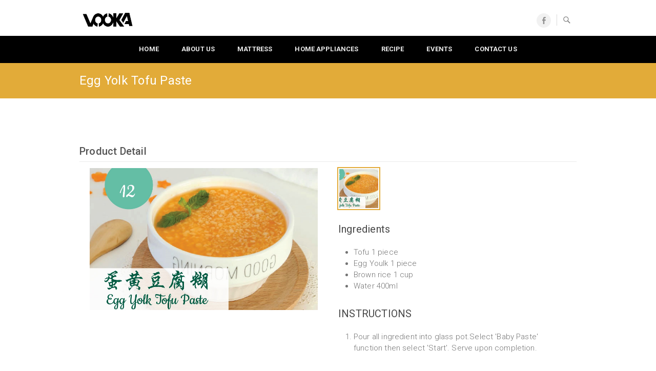

--- FILE ---
content_type: text/html; charset=UTF-8
request_url: https://vooka.com.sg/egg-yolk-tofu-paste/
body_size: 8047
content:
<!DOCTYPE html>
<html lang="en-US">
        <head>
        <meta charset="UTF-8" />
        <link rel="profile" href="http://gmpg.org/xfn/11" />
        <link rel="pingback" href="https://vooka.com.sg/xmlrpc.php" />
        <link rel="shortcut icon" href="https://vooka.com.sg/wp-content/themes/freesia-empire-child/assets/images/favicon.png" />
        <title>Egg Yolk Tofu Paste &#8211; VOOKA</title>
<link rel="alternate" type="application/rss+xml" title="VOOKA &raquo; Feed" href="https://vooka.com.sg/feed/" />
<link rel="alternate" type="application/rss+xml" title="VOOKA &raquo; Comments Feed" href="https://vooka.com.sg/comments/feed/" />
		<script type="text/javascript">
			window._wpemojiSettings = {"baseUrl":"https:\/\/s.w.org\/images\/core\/emoji\/72x72\/","ext":".png","source":{"concatemoji":"https:\/\/vooka.com.sg\/wp-includes\/js\/wp-emoji-release.min.js?ver=4.5.32"}};
			!function(e,o,t){var a,n,r;function i(e){var t=o.createElement("script");t.src=e,t.type="text/javascript",o.getElementsByTagName("head")[0].appendChild(t)}for(r=Array("simple","flag","unicode8","diversity"),t.supports={everything:!0,everythingExceptFlag:!0},n=0;n<r.length;n++)t.supports[r[n]]=function(e){var t,a,n=o.createElement("canvas"),r=n.getContext&&n.getContext("2d"),i=String.fromCharCode;if(!r||!r.fillText)return!1;switch(r.textBaseline="top",r.font="600 32px Arial",e){case"flag":return r.fillText(i(55356,56806,55356,56826),0,0),3e3<n.toDataURL().length;case"diversity":return r.fillText(i(55356,57221),0,0),a=(t=r.getImageData(16,16,1,1).data)[0]+","+t[1]+","+t[2]+","+t[3],r.fillText(i(55356,57221,55356,57343),0,0),a!=(t=r.getImageData(16,16,1,1).data)[0]+","+t[1]+","+t[2]+","+t[3];case"simple":return r.fillText(i(55357,56835),0,0),0!==r.getImageData(16,16,1,1).data[0];case"unicode8":return r.fillText(i(55356,57135),0,0),0!==r.getImageData(16,16,1,1).data[0]}return!1}(r[n]),t.supports.everything=t.supports.everything&&t.supports[r[n]],"flag"!==r[n]&&(t.supports.everythingExceptFlag=t.supports.everythingExceptFlag&&t.supports[r[n]]);t.supports.everythingExceptFlag=t.supports.everythingExceptFlag&&!t.supports.flag,t.DOMReady=!1,t.readyCallback=function(){t.DOMReady=!0},t.supports.everything||(a=function(){t.readyCallback()},o.addEventListener?(o.addEventListener("DOMContentLoaded",a,!1),e.addEventListener("load",a,!1)):(e.attachEvent("onload",a),o.attachEvent("onreadystatechange",function(){"complete"===o.readyState&&t.readyCallback()})),(a=t.source||{}).concatemoji?i(a.concatemoji):a.wpemoji&&a.twemoji&&(i(a.twemoji),i(a.wpemoji)))}(window,document,window._wpemojiSettings);
		</script>
		<style type="text/css">
img.wp-smiley,
img.emoji {
	display: inline !important;
	border: none !important;
	box-shadow: none !important;
	height: 1em !important;
	width: 1em !important;
	margin: 0 .07em !important;
	vertical-align: -0.1em !important;
	background: none !important;
	padding: 0 !important;
}
</style>
<link rel='stylesheet' id='contact-form-7-css'  href='https://vooka.com.sg/wp-content/plugins/contact-form-7/includes/css/styles.css?ver=4.5.1' type='text/css' media='all' />
<link rel='stylesheet' id='foobox-free-min-css'  href='https://vooka.com.sg/wp-content/plugins/foobox-image-lightbox/css/foobox.free.min.css?ver=1.0.14' type='text/css' media='all' />
<link rel='stylesheet' id='popup-maker-site-css'  href='https://vooka.com.sg/wp-content/plugins/popup-maker/assets/css/site.min.css?ver=1.6.6' type='text/css' media='all' />
<link rel='stylesheet' id='fse-child-main-style-css'  href='https://vooka.com.sg/wp-content/themes/freesia-empire/style.css?ver=4.5.32' type='text/css' media='all' />
<link rel='stylesheet' id='unitegallery-style-css'  href='https://vooka.com.sg/wp-content/themes/freesia-empire-child/assets/unitegallery/css/unite-gallery.css?ver=4.5.32' type='text/css' media='all' />
<link rel='stylesheet' id='unitegallery-video-style-css'  href='https://vooka.com.sg/wp-content/themes/freesia-empire-child/assets/unitegallery/themes/video/skin-right-thumb.css?ver=4.5.32' type='text/css' media='all' />
<link rel='stylesheet' id='freesiaempire-style-css'  href='https://vooka.com.sg/wp-content/themes/freesia-empire-child/style.css?ver=4.5.32' type='text/css' media='all' />
<link rel='stylesheet' id='freesiaempire_google_fonts-css'  href='//fonts.googleapis.com/css?family=Roboto%3A400%2C300%2C500%2C700&#038;ver=4.5.32' type='text/css' media='all' />
<link rel='stylesheet' id='genericons-css'  href='https://vooka.com.sg/wp-content/plugins/jetpack/_inc/genericons/genericons/genericons.css?ver=3.1' type='text/css' media='all' />
<link rel='stylesheet' id='freesiaempire-responsive-css'  href='https://vooka.com.sg/wp-content/themes/freesia-empire/css/responsive.css?ver=4.5.32' type='text/css' media='all' />
<link rel='stylesheet' id='freesiaempire-animate-css'  href='https://vooka.com.sg/wp-content/themes/freesia-empire/assets/wow/css/animate.min.css?ver=4.5.32' type='text/css' media='all' />
<link rel='stylesheet' id='jetpack_css-css'  href='https://vooka.com.sg/wp-content/plugins/jetpack/css/jetpack.css?ver=4.3.5' type='text/css' media='all' />
<script type='text/javascript' src='https://vooka.com.sg/wp-includes/js/jquery/jquery.js?ver=1.12.4'></script>
<script type='text/javascript' src='https://vooka.com.sg/wp-includes/js/jquery/jquery-migrate.min.js?ver=1.4.1'></script>
<script type='text/javascript' src='https://vooka.com.sg/wp-content/themes/freesia-empire-child/assets/unitegallery/js/unitegallery.js?ver=4.5.32'></script>
<script type='text/javascript' src='https://vooka.com.sg/wp-content/themes/freesia-empire-child/assets/unitegallery/themes/video/ug-theme-video.js?ver=4.5.32'></script>
<script type='text/javascript' src='https://vooka.com.sg/wp-content/themes/freesia-empire-child/assets/unitegallery/themes/compact/ug-theme-compact.js?ver=4.5.32'></script>
<script type='text/javascript' src='https://vooka.com.sg/wp-content/themes/freesia-empire/js/freesiaempire-main.js?ver=4.5.32'></script>
<script type='text/javascript' src='https://vooka.com.sg/wp-content/themes/freesia-empire/js/freesiaempire-sticky-scroll.js?ver=4.5.32'></script>
<!--[if lt IE 9]>
<script type='text/javascript' src='https://vooka.com.sg/wp-content/themes/freesia-empire/js/html5.js?ver=3.7.3'></script>
<![endif]-->
<script type='text/javascript' src='https://vooka.com.sg/wp-content/themes/freesia-empire/assets/wow/js/wow.min.js?ver=4.5.32'></script>
<script type='text/javascript' src='https://vooka.com.sg/wp-content/themes/freesia-empire/assets/wow/js/wow-settings.js?ver=4.5.32'></script>
<script type='text/javascript' src='https://vooka.com.sg/wp-content/plugins/foobox-image-lightbox/js/foobox.free.min.js?ver=1.0.14'></script>
<link rel='https://api.w.org/' href='https://vooka.com.sg/wp-json/' />
<link rel="EditURI" type="application/rsd+xml" title="RSD" href="https://vooka.com.sg/xmlrpc.php?rsd" />
<link rel="wlwmanifest" type="application/wlwmanifest+xml" href="https://vooka.com.sg/wp-includes/wlwmanifest.xml" /> 
<meta name="generator" content="WordPress 4.5.32" />
<link rel="canonical" href="https://vooka.com.sg/egg-yolk-tofu-paste/" />
<link rel='shortlink' href='https://wp.me/P7C0NI-uk' />
<link rel="alternate" type="application/json+oembed" href="https://vooka.com.sg/wp-json/oembed/1.0/embed?url=https%3A%2F%2Fvooka.com.sg%2Fegg-yolk-tofu-paste%2F" />
<link rel="alternate" type="text/xml+oembed" href="https://vooka.com.sg/wp-json/oembed/1.0/embed?url=https%3A%2F%2Fvooka.com.sg%2Fegg-yolk-tofu-paste%2F&#038;format=xml" />

<link rel='dns-prefetch' href='//v0.wordpress.com'>
<link rel='dns-prefetch' href='//i0.wp.com'>
<link rel='dns-prefetch' href='//i1.wp.com'>
<link rel='dns-prefetch' href='//i2.wp.com'>
<style type='text/css'>img#wpstats{display:none}</style>	<meta name="viewport" content="width=device-width, initial-scale=1, maximum-scale=1">
	
<!-- Jetpack Open Graph Tags -->
<meta property="og:type" content="article" />
<meta property="og:title" content="Egg Yolk Tofu Paste" />
<meta property="og:url" content="https://vooka.com.sg/egg-yolk-tofu-paste/" />
<meta property="og:description" content="Visit the post for more." />
<meta property="article:published_time" content="2018-06-23T06:39:03+00:00" />
<meta property="article:modified_time" content="2018-07-08T02:44:59+00:00" />
<meta property="og:site_name" content="VOOKA" />
<meta property="og:image" content="https://s0.wp.com/i/blank.jpg" />
<meta property="og:locale" content="en_US" />
<meta name="twitter:card" content="summary" />
<meta name="twitter:description" content="Visit the post for more." />

<!-- BEGIN GADWP v4.9.3.2 Universal Tracking - https://deconf.com/google-analytics-dashboard-wordpress/ -->
<script>
  (function(i,s,o,g,r,a,m){i['GoogleAnalyticsObject']=r;i[r]=i[r]||function(){
  (i[r].q=i[r].q||[]).push(arguments)},i[r].l=1*new Date();a=s.createElement(o),
  m=s.getElementsByTagName(o)[0];a.async=1;a.src=g;m.parentNode.insertBefore(a,m)
  })(window,document,'script','//www.google-analytics.com/analytics.js','ga');
  ga('create', 'UA-6290796-29', 'auto');
  ga('send', 'pageview');
</script>

<!-- END GADWP Universal Tracking -->

	<style id="pum-styles" type="text/css" media="all">
	/* Popup Google Fonts */
@import url('//fonts.googleapis.com/css?family=Acme|Montserrat');

/* Popup Theme 1432: Framed Border */
.pum-theme-1432, .pum-theme-framed-border { background-color: rgba( 255, 255, 255, 0.50 ) } 
.pum-theme-1432 .pum-container, .pum-theme-framed-border .pum-container { padding: 18px; border-radius: 0px; border: 20px outset #dd3333; box-shadow: 1px 1px 3px 0px rgba( 2, 2, 2, 0.97 ) inset; background-color: rgba( 255, 251, 239, 1.00 ) } 
.pum-theme-1432 .pum-title, .pum-theme-framed-border .pum-title { color: #000000; text-align: left; text-shadow: 0px 0px 0px rgba( 2, 2, 2, 0.23 ); font-family: inherit; font-size: 32px; line-height: 36px } 
.pum-theme-1432 .pum-content, .pum-theme-framed-border .pum-content { color: #2d2d2d; font-family: inherit } 
.pum-theme-1432 .pum-content + .pum-close, .pum-theme-framed-border .pum-content + .pum-close { height: 20px; width: 20px; left: auto; right: -20px; bottom: auto; top: -20px; padding: 0px; color: #ffffff; font-family: Acme; font-size: 20px; line-height: 20px; border: 1px none #ffffff; border-radius: 0px; box-shadow: 0px 0px 0px 0px rgba( 2, 2, 2, 0.23 ); text-shadow: 0px 0px 0px rgba( 0, 0, 0, 0.23 ); background-color: rgba( 0, 0, 0, 0.55 ) } 

/* Popup Theme 1431: Cutting Edge */
.pum-theme-1431, .pum-theme-cutting-edge { background-color: rgba( 0, 0, 0, 0.50 ) } 
.pum-theme-1431 .pum-container, .pum-theme-cutting-edge .pum-container { padding: 18px; border-radius: 0px; border: 1px none #000000; box-shadow: 0px 10px 25px 0px rgba( 2, 2, 2, 0.50 ); background-color: rgba( 30, 115, 190, 1.00 ) } 
.pum-theme-1431 .pum-title, .pum-theme-cutting-edge .pum-title { color: #ffffff; text-align: left; text-shadow: 0px 0px 0px rgba( 2, 2, 2, 0.23 ); font-family: Sans-Serif; font-size: 26px; line-height: 28px } 
.pum-theme-1431 .pum-content, .pum-theme-cutting-edge .pum-content { color: #ffffff; font-family: inherit } 
.pum-theme-1431 .pum-content + .pum-close, .pum-theme-cutting-edge .pum-content + .pum-close { height: 24px; width: 24px; left: auto; right: 0px; bottom: auto; top: 0px; padding: 0px; color: #1e73be; font-family: inherit; font-size: 32px; line-height: 24px; border: 1px none #ffffff; border-radius: 0px; box-shadow: -1px 1px 1px 0px rgba( 2, 2, 2, 0.10 ); text-shadow: -1px 1px 1px rgba( 0, 0, 0, 0.10 ); background-color: rgba( 238, 238, 34, 1.00 ) } 

/* Popup Theme 1430: Hello Box */
.pum-theme-1430, .pum-theme-hello-box { background-color: rgba( 0, 0, 0, 0.75 ) } 
.pum-theme-1430 .pum-container, .pum-theme-hello-box .pum-container { padding: 30px; border-radius: 80px; border: 14px solid #81d742; box-shadow: 0px 0px 0px 0px rgba( 2, 2, 2, 0.00 ); background-color: rgba( 255, 255, 255, 1.00 ) } 
.pum-theme-1430 .pum-title, .pum-theme-hello-box .pum-title { color: #2d2d2d; text-align: left; text-shadow: 0px 0px 0px rgba( 2, 2, 2, 0.23 ); font-family: Montserrat; font-size: 32px; line-height: 36px } 
.pum-theme-1430 .pum-content, .pum-theme-hello-box .pum-content { color: #2d2d2d; font-family: inherit } 
.pum-theme-1430 .pum-content + .pum-close, .pum-theme-hello-box .pum-content + .pum-close { height: auto; width: auto; left: auto; right: -30px; bottom: auto; top: -30px; padding: 0px; color: #2d2d2d; font-family: inherit; font-size: 32px; line-height: 28px; border: 1px none #ffffff; border-radius: 28px; box-shadow: 0px 0px 0px 0px rgba( 2, 2, 2, 0.23 ); text-shadow: 0px 0px 0px rgba( 0, 0, 0, 0.23 ); background-color: rgba( 255, 255, 255, 1.00 ) } 

/* Popup Theme 1429: Enterprise Blue */
.pum-theme-1429, .pum-theme-enterprise-blue { background-color: rgba( 0, 0, 0, 0.70 ) } 
.pum-theme-1429 .pum-container, .pum-theme-enterprise-blue .pum-container { padding: 28px; border-radius: 5px; border: 1px none #000000; box-shadow: 0px 10px 25px 4px rgba( 2, 2, 2, 0.50 ); background-color: rgba( 255, 255, 255, 1.00 ) } 
.pum-theme-1429 .pum-title, .pum-theme-enterprise-blue .pum-title { color: #315b7c; text-align: left; text-shadow: 0px 0px 0px rgba( 2, 2, 2, 0.23 ); font-family: inherit; font-size: 34px; line-height: 36px } 
.pum-theme-1429 .pum-content, .pum-theme-enterprise-blue .pum-content { color: #2d2d2d; font-family: inherit } 
.pum-theme-1429 .pum-content + .pum-close, .pum-theme-enterprise-blue .pum-content + .pum-close { height: 28px; width: 28px; left: auto; right: 8px; bottom: auto; top: 8px; padding: 4px; color: #ffffff; font-family: inherit; font-size: 20px; line-height: 20px; border: 1px none #ffffff; border-radius: 42px; box-shadow: 0px 0px 0px 0px rgba( 2, 2, 2, 0.23 ); text-shadow: 0px 0px 0px rgba( 0, 0, 0, 0.23 ); background-color: rgba( 49, 91, 124, 1.00 ) } 

/* Popup Theme 1428: Light Box */
.pum-theme-1428, .pum-theme-lightbox { background-color: rgba( 0, 0, 0, 0.60 ) } 
.pum-theme-1428 .pum-container, .pum-theme-lightbox .pum-container { padding: 18px; border-radius: 3px; border: 8px solid #000000; box-shadow: 0px 0px 30px 0px rgba( 2, 2, 2, 1.00 ); background-color: rgba( 255, 255, 255, 1.00 ) } 
.pum-theme-1428 .pum-title, .pum-theme-lightbox .pum-title { color: #000000; text-align: left; text-shadow: 0px 0px 0px rgba( 2, 2, 2, 0.23 ); font-family: inherit; font-size: 32px; line-height: 36px } 
.pum-theme-1428 .pum-content, .pum-theme-lightbox .pum-content { color: #000000; font-family: inherit } 
.pum-theme-1428 .pum-content + .pum-close, .pum-theme-lightbox .pum-content + .pum-close { height: 30px; width: 30px; left: auto; right: -24px; bottom: auto; top: -24px; padding: 0px; color: #ffffff; font-family: inherit; font-size: 24px; line-height: 26px; border: 2px solid #ffffff; border-radius: 30px; box-shadow: 0px 0px 15px 1px rgba( 2, 2, 2, 0.75 ); text-shadow: 0px 0px 0px rgba( 0, 0, 0, 0.23 ); background-color: rgba( 0, 0, 0, 1.00 ) } 

/* Popup Theme 1427: Default Theme */
.pum-theme-1427, .pum-theme-default-theme { background-color: rgba( 255, 255, 255, 1.00 ) } 
.pum-theme-1427 .pum-container, .pum-theme-default-theme .pum-container { padding: 18px; border-radius: 0px; border: 1px none #000000; box-shadow: 1px 1px 3px 0px rgba( 2, 2, 2, 0.23 ); background-color: rgba( 249, 249, 249, 1.00 ) } 
.pum-theme-1427 .pum-title, .pum-theme-default-theme .pum-title { color: #000000; text-align: left; text-shadow: 0px 0px 0px rgba( 2, 2, 2, 0.23 ); font-family: inherit; font-weight: inherit; font-size: 32px; font-style: normal; line-height: 36px } 
.pum-theme-1427 .pum-content, .pum-theme-default-theme .pum-content { color: #8c8c8c; font-family: inherit; font-weight: inherit; font-style: normal } 
.pum-theme-1427 .pum-content + .pum-close, .pum-theme-default-theme .pum-content + .pum-close { height: auto; width: auto; left: auto; right: 0px; bottom: auto; top: 0px; padding: 8px; color: #ffffff; font-family: inherit; font-weight: inherit; font-size: 12px; font-style: normal; line-height: 14px; border: 1px none #ffffff; border-radius: 0px; box-shadow: 0px 0px 0px 0px rgba( 2, 2, 2, 0.23 ); text-shadow: 0px 0px 0px rgba( 0, 0, 0, 0.23 ); background-color: rgba( 0, 183, 205, 1.00 ) } 


	
		</style>        <meta name="viewport" content="width=device-width, initial-scale=1">
    </head>
    <body class="page page-id-1880 page-template page-template-page-templates page-template-freesiaempire-product page-template-page-templatesfreesiaempire-product-php  blog-large">
        <div id="page" class="hfeed site">
            <!-- Masthead ============================================= -->
            <header id="masthead" class="site-header">
                <div class="top-header">
						<div class="container clearfix">		<div id="site-branding"> <a href="https://vooka.com.sg/" title="VOOKA" rel="home"> <img src="http://vooka.com.sg/wp-content/uploads/2023/07/e51d86a186f3257d262bd3d4c25ed34.png" id="site-logo" alt="VOOKA"></a> </div> <!-- end #site-branding -->
		<div class="menu-toggle">      
								<div class="line-one"></div>
								<div class="line-two"></div>
								<div class="line-three"></div>
							</div><div class="header-info clearfix"><div class="header-social-block">	<div class="social-links clearfix">
	<ul><li id="menu-item-821" class="menu-item menu-item-type-custom menu-item-object-custom menu-item-821"><a href="https://www.facebook.com/ocaadmin"><span class="screen-reader-text">Facebook</span></a></li>
</ul>	</div><!-- end .social-links -->
	</div><!-- end .header-social-block --> </div> <!-- end .header-info -->                    <div id="search-toggle" class="header-search"></div>
                    <div id="search-box" class="clearfix">
                        <form class="search-form" action="https://vooka.com.sg/" method="get">
		<input type="search" name="s" class="search-field" placeholder="Search ..." autocomplete="off">
	<button type="submit" class="search-submit"><i class="search-icon"></i></button>
	</form> <!-- end .search-form -->                    </div>  <!-- end #search-box -->
                </div> <!-- end .container -->
				</div> <!-- end .top-header -->                <!-- Main Header============================================= -->
                <div id="sticky_header">
                    <div class="container clearfix">
                        <!-- Main Nav ============================================= -->
                                                                                <nav id="site-navigation" class="main-navigation clearfix">
                            <ul class="menu"><li id="menu-item-810" class="menu-item menu-item-type-post_type menu-item-object-page menu-item-810"><a href="https://vooka.com.sg/">Home</a></li>
<li id="menu-item-812" class="menu-item menu-item-type-post_type menu-item-object-page menu-item-812"><a href="https://vooka.com.sg/about-us/">About Us</a></li>
<li id="menu-item-4057" class="menu-item menu-item-type-custom menu-item-object-custom menu-item-has-children menu-item-4057"><a href="#">Mattress</a>
<ul class="sub-menu">
	<li id="menu-item-4028" class="menu-item menu-item-type-post_type menu-item-object-page menu-item-4028"><a href="https://vooka.com.sg/smart-bed-simone/">Smart Bed Simone</a></li>
	<li id="menu-item-4036" class="menu-item menu-item-type-post_type menu-item-object-page menu-item-4036"><a href="https://vooka.com.sg/smart-bed-herra/">Smart Bed Herra</a></li>
	<li id="menu-item-4040" class="menu-item menu-item-type-post_type menu-item-object-page menu-item-4040"><a href="https://vooka.com.sg/smart-bed-sephira/">Smart Bed Sephira</a></li>
	<li id="menu-item-4052" class="menu-item menu-item-type-post_type menu-item-object-page menu-item-4052"><a href="https://vooka.com.sg/smart-bed-spino/">Smart Bed Spino</a></li>
	<li id="menu-item-4056" class="menu-item menu-item-type-post_type menu-item-object-page menu-item-4056"><a href="https://vooka.com.sg/smart-bed-plato/">Smart Bed Plato</a></li>
	<li id="menu-item-4046" class="menu-item menu-item-type-post_type menu-item-object-page menu-item-4046"><a href="https://vooka.com.sg/normal-bed-morphe/">Normal Bed Morphe</a></li>
	<li id="menu-item-4063" class="menu-item menu-item-type-post_type menu-item-object-page menu-item-4063"><a href="https://vooka.com.sg/normal-bed-lethe/">Normal Bed Lethe</a></li>
</ul>
</li>
<li id="menu-item-814" class="menu-item menu-item-type-custom menu-item-object-custom menu-item-has-children menu-item-814"><a href="#">Home Appliances</a>
<ul class="sub-menu">
	<li id="menu-item-2472" class="menu-item menu-item-type-post_type menu-item-object-page menu-item-2472"><a href="https://vooka.com.sg/ih-stir-fryer-pro-vk-600-pro/">IH Stir-Fryer Pro VK-6116 PRO (WHITE) (formally VK-600 Pro)</a></li>
	<li id="menu-item-2552" class="menu-item menu-item-type-post_type menu-item-object-page menu-item-2552"><a href="https://vooka.com.sg/ih-stir-fryer-pro-vk-600-pro-black/">IH Stir-Fryer Pro VK-6116 PRO (BLACK) (formally VK-600 Pro)</a></li>
	<li id="menu-item-3423" class="menu-item menu-item-type-post_type menu-item-object-page menu-item-3423"><a href="https://vooka.com.sg/sauna-multifunction-steamer-vk-6116-sms/">Sauna Multifunction Steamer VK-6116 SMS</a></li>
	<li id="menu-item-3479" class="menu-item menu-item-type-post_type menu-item-object-page menu-item-3479"><a href="https://vooka.com.sg/steam-cooking-blender-vk-66pro/">Steam Cooking Blender VK-66PRO</a></li>
	<li id="menu-item-3226" class="menu-item menu-item-type-post_type menu-item-object-page menu-item-3226"><a href="https://vooka.com.sg/vk-66ai-smart-blender/">AI Smart Blender VK-66AI</a></li>
	<li id="menu-item-2820" class="menu-item menu-item-type-post_type menu-item-object-page menu-item-2820"><a href="https://vooka.com.sg/2816-2/">Cyclonic Air Fryer VK-6116AF</a></li>
	<li id="menu-item-2462" class="menu-item menu-item-type-post_type menu-item-object-page menu-item-2462"><a href="https://vooka.com.sg/sous-vide-cooker-vk-666/">Sous Vide Cooker VK-666</a></li>
	<li id="menu-item-2569" class="menu-item menu-item-type-post_type menu-item-object-page menu-item-2569"><a href="https://vooka.com.sg/2566-2/">Nutrition Cooking Machine VK-66B</a></li>
	<li id="menu-item-2784" class="menu-item menu-item-type-post_type menu-item-object-page menu-item-2784"><a href="https://vooka.com.sg/rapid-defrosting-tray-vk-06dt/">Rapid Defrosting Tray VK-06DT</a></li>
	<li id="menu-item-2499" class="menu-item menu-item-type-post_type menu-item-object-page menu-item-2499"><a href="https://vooka.com.sg/vacuum-sealer-vk-666v/">Vacuum Sealer VK-666V</a></li>
	<li id="menu-item-2533" class="menu-item menu-item-type-post_type menu-item-object-page menu-item-2533"><a href="https://vooka.com.sg/electric-stew-pot-vk-60sp/">Electric Stew Pot VK-60SP</a></li>
	<li id="menu-item-2488" class="menu-item menu-item-type-post_type menu-item-object-page menu-item-2488"><a href="https://vooka.com.sg/electrical-insulation-cup-vk-06/">Electrical Insulation Cup VK-06</a></li>
	<li id="menu-item-2449" class="menu-item menu-item-type-post_type menu-item-object-page menu-item-2449"><a href="https://vooka.com.sg/eye-moistening-instrument-vk-66/">Eye Moistening Instrument VK-66</a></li>
	<li id="menu-item-2429" class="menu-item menu-item-type-post_type menu-item-object-page menu-item-2429"><a href="https://vooka.com.sg/intelligent-desugar-rice-cooker-vk-16/">Intelligent Desugar Rice Cooker VK-16</a></li>
	<li id="menu-item-2380" class="menu-item menu-item-type-post_type menu-item-object-page menu-item-2380"><a href="https://vooka.com.sg/far-infrared-multifunction-pot-vk-6116/">Far Infrared Multifunction Pot VK-6116</a></li>
	<li id="menu-item-2075" class="menu-item menu-item-type-post_type menu-item-object-page menu-item-2075"><a href="https://vooka.com.sg/ih-stir-fryer-cm-800/">IH Stir-Fryer  VK-600</a></li>
	<li id="menu-item-818" class="menu-item menu-item-type-post_type menu-item-object-page menu-item-818"><a href="https://vooka.com.sg/vacuum-cleaner/">Multifunction Polishing Vacuum Cleaner EM8939</a></li>
	<li id="menu-item-817" class="menu-item menu-item-type-post_type menu-item-object-page menu-item-817"><a href="https://vooka.com.sg/polisher/">Polisher EM8939A</a></li>
	<li id="menu-item-937" class="menu-item menu-item-type-post_type menu-item-object-page menu-item-937"><a href="https://vooka.com.sg/wet-vacuum/">Wet Vacuum EM8939B</a></li>
	<li id="menu-item-1002" class="menu-item menu-item-type-post_type menu-item-object-page menu-item-1002"><a href="https://vooka.com.sg/high-speed-detox-juice-machine/">High Speed Detox Juice Machine RB-854</a></li>
	<li id="menu-item-1005" class="menu-item menu-item-type-post_type menu-item-object-page menu-item-1005"><a href="https://vooka.com.sg/smart-blender/">Smart Blender EM9389B</a></li>
	<li id="menu-item-1758" class="menu-item menu-item-type-custom menu-item-object-custom menu-item-1758"><a href="#">Multi Purpose Pressure Cooker</a></li>
	<li id="menu-item-955" class="menu-item menu-item-type-post_type menu-item-object-page menu-item-955"><a href="https://vooka.com.sg/multi-purpose-pressure-rice-cooker-em-9389a/">Multi-purpose Pressure Rice Cooker -PC16</a></li>
	<li id="menu-item-892" class="menu-item menu-item-type-post_type menu-item-object-page menu-item-892"><a href="https://vooka.com.sg/pressure-cooker/">Pressure Cooker EM9389C</a></li>
	<li id="menu-item-881" class="menu-item menu-item-type-post_type menu-item-object-page menu-item-881"><a href="https://vooka.com.sg/air-fryer/">Air Fryer AF-600</a></li>
	<li id="menu-item-816" class="menu-item menu-item-type-post_type menu-item-object-page menu-item-816"><a href="https://vooka.com.sg/grain-huller/">Grain Huller EM9899</a></li>
</ul>
</li>
<li id="menu-item-1385" class="menu-item menu-item-type-custom menu-item-object-custom menu-item-has-children menu-item-1385"><a href="#">Recipe</a>
<ul class="sub-menu">
	<li id="menu-item-3865" class="menu-item menu-item-type-post_type menu-item-object-page menu-item-3865"><a href="https://vooka.com.sg/ih-stir-fryer-vk-6116-pro/">IH Stir-Fryer VK-6116 PRO</a></li>
	<li id="menu-item-3529" class="menu-item menu-item-type-post_type menu-item-object-page menu-item-3529"><a href="https://vooka.com.sg/steam-cooking-blender-vk66pro/">Steam Cooking Blender VK66PRO</a></li>
	<li id="menu-item-3445" class="menu-item menu-item-type-post_type menu-item-object-page menu-item-3445"><a href="https://vooka.com.sg/sauna-multifunction-steamer-vk-6116-sms-2-2/">Sauna Multifunction Steamer – VK-6116 SMS</a></li>
	<li id="menu-item-1757" class="menu-item menu-item-type-custom menu-item-object-custom menu-item-1757"><a href="http://vooka.com.sg/air-fryer-receipe/">Air Fryer &#8211; AF600</a></li>
	<li id="menu-item-3241" class="menu-item menu-item-type-post_type menu-item-object-page menu-item-3241"><a href="https://vooka.com.sg/ai-smart-blender-recipes/">AI Smart Blender Recipes VK66AI</a></li>
	<li id="menu-item-2826" class="menu-item menu-item-type-custom menu-item-object-custom menu-item-2826"><a href="http://vooka.com.sg/cyclonic-air-fryer-recipe/">Cyclonic Air Fryer VK-6116 AF</a></li>
	<li id="menu-item-1756" class="menu-item menu-item-type-custom menu-item-object-custom menu-item-1756"><a href="http://vooka.com.sg/receipe/">High Speed Detox Juicer Machine RB-854</a></li>
	<li id="menu-item-2257" class="menu-item menu-item-type-custom menu-item-object-custom menu-item-2257"><a href="http://vooka.com.sg/ih-stir-fryer-cm-800-receipe/">IH Stir-Fryer CM-800</a></li>
	<li id="menu-item-2624" class="menu-item menu-item-type-custom menu-item-object-custom menu-item-2624"><a href="http://vooka.com.sg/nutrition-cooking-machine-receipe/">Nutrition Cooking Machine  VK-66B</a></li>
	<li id="menu-item-2067" class="menu-item menu-item-type-custom menu-item-object-custom menu-item-2067"><a href="http://vooka.com.sg/pressure-cooker-pc16-recipe/">Pressure Cooker – PC16</a></li>
</ul>
</li>
<li id="menu-item-820" class="menu-item menu-item-type-post_type menu-item-object-page menu-item-820"><a href="https://vooka.com.sg/upcoming-events/">Events</a></li>
<li id="menu-item-813" class="menu-item menu-item-type-post_type menu-item-object-page menu-item-813"><a href="https://vooka.com.sg/contact-us/">Contact us</a></li>
</ul>                            </nav> <!-- end #site-navigation -->
                                                </div> <!-- end .container -->
                </div> <!-- end #sticky_header -->
                                            <div class="page-header clearfix">
                                <div class="container">
                                    <h1 class="page-title">Egg Yolk Tofu Paste</h1> <!-- .page-title -->
                                                            </div> <!-- .container -->
                            </div> <!-- .page-header -->
                    </header> <!-- end #masthead -->
            <!-- Main Page Start ============================================= -->
            <div id="content">
                                            <div class="container clearfix">
    <main id="main" class="site-main clearfix">
    <div class="vk-section-product-detail">
        <div class="vk-title">Product Detail</div>
        <div class="entry-content clearfix column">
                        <div class="two-column">
                <div class="vk-product-images-container">
                    <div class="vk-product-images"><img id="attach-1852" class="active" src="https://vooka.com.sg/wp-content/uploads/2018/06/Recipe-2-02.jpg" /></div>
                </div>
            </div>
            <div class="two-column">
                <ul class="vk-product-images-thumb">
                    <li class="active" data-anchor_id="#attach-1852"><a href="javascript:void(0);"><img width="150" height="150" src="https://i2.wp.com/vooka.com.sg/wp-content/uploads/2018/06/Recipe-2-02.jpg?resize=150%2C150&amp;ssl=1" class="attachment-thumbnail size-thumbnail" alt="Recipe - 2-02" srcset="https://i1.wp.com/vooka.com.sg/wp-content/uploads/2018/06/Recipe-2-02.jpg?resize=150%2C150 150w, https://i2.wp.com/vooka.com.sg/wp-content/uploads/2018/06/Recipe-2-02.jpg?zoom=2&amp;resize=150%2C150 300w, https://i1.wp.com/vooka.com.sg/wp-content/uploads/2018/06/Recipe-2-02.jpg?zoom=3&amp;resize=150%2C150 450w" sizes="(max-width: 150px) 100vw, 150px" /></a></li>
                </ul>    
                
<h5>Ingredients</h5>
<ul>
 	<li>Tofu 1 piece</li>
 	<li>Egg Youlk 1 piece</li>
 	<li>Brown rice 1 cup</li>
 	<li>Water 400ml</li>
 	
</ul>

<h5>INSTRUCTIONS</h5>
<ol>
 	<li>Pour all ingredient into glass pot.Select 'Baby Paste' function then select 'Start'. Serve upon completion.</li>

</ol>
<h5>材料</h5>
<ul>
 	<li>水豆腐 1块</li>
 	<li>蛋黄 1粒</li>
	<li>糙米 1杯</li>
	<li>清水 400毫升</li>

</ul>

<h5>做法</h5>
<ol>
 	<li>将所有材料和清水放入玻璃壶里，选择'Baby paste'的功能再按'Start'。完成后，即可享用。</li>
 	

            </div>                
        </div>
    </div>
    <div id="vk-tab">
                                    </div>
</main>
        </div>
        <!-- end .container -->
        </div>
<!-- end #content -->
<!-- Footer Start ============================================= -->
<footer id="colophon" class="site-footer clearfix">
        <div class="site-info">
        <div class="container">
                        	<div class="social-links clearfix">
	<ul><li class="menu-item menu-item-type-custom menu-item-object-custom menu-item-821"><a href="https://www.facebook.com/ocaadmin"><span class="screen-reader-text">Facebook</span></a></li>
</ul>	</div><!-- end .social-links -->
	            <div class="copyright">
                &copy; 2026                 <a title="VOOKA" target="_blank" href="https://vooka.com.sg/">
                    VOOKA                </a>. All rights reserved.                                    <div class="footer-row">
                                    <div class="links-widget">
                <a href="http://vooka.com.sg/contact-us/">Contact Us</a>
            </div>
                                </div>
                            </div>
            <div style="clear:both;"></div>
        </div> <!-- end .container -->
    </div> <!-- end .site-info -->
            <div class="go-to-top"><a title="Go to Top" href="#masthead"></a></div> <!-- end .go-to-top -->
        </footer> <!-- end #colophon -->
</div> <!-- end #page -->
	<div style="display:none">
	</div>
<script type='text/javascript' src='https://vooka.com.sg/wp-content/plugins/jetpack/modules/photon/photon.js?ver=20130122'></script>
<script type='text/javascript' src='https://vooka.com.sg/wp-content/plugins/contact-form-7/includes/js/jquery.form.min.js?ver=3.51.0-2014.06.20'></script>
<script type='text/javascript'>
/* <![CDATA[ */
var _wpcf7 = {"loaderUrl":"https:\/\/vooka.com.sg\/wp-content\/plugins\/contact-form-7\/images\/ajax-loader.gif","recaptcha":{"messages":{"empty":"Please verify that you are not a robot."}},"sending":"Sending ..."};
/* ]]> */
</script>
<script type='text/javascript' src='https://vooka.com.sg/wp-content/plugins/contact-form-7/includes/js/scripts.js?ver=4.5.1'></script>
<script type='text/javascript' src='https://s0.wp.com/wp-content/js/devicepx-jetpack.js?ver=202605'></script>
<script type='text/javascript' src='https://vooka.com.sg/wp-content/plugins/ricg-responsive-images/js/picturefill.min.js?ver=3.0.1'></script>
<script type='text/javascript' src='https://vooka.com.sg/wp-content/themes/freesia-empire-child/js/freesia-empire-child.js?ver=4.5.32'></script>
<script type='text/javascript' src='https://vooka.com.sg/wp-content/themes/freesia-empire/js/jquery.cycle.all.js?ver=3.0.3'></script>
<script type='text/javascript'>
/* <![CDATA[ */
var freesiaempire_slider_value = {"transition_effect":"fade","transition_delay":"4000","transition_duration":"1000"};
/* ]]> */
</script>
<script type='text/javascript' src='https://vooka.com.sg/wp-content/themes/freesia-empire/js/freesiaempire-slider-setting.js?ver=4.5.32'></script>
<script type='text/javascript' src='https://vooka.com.sg/wp-content/themes/freesia-empire/js/freesiaempire-quote-slider.js?ver=4.2.2'></script>
<script type='text/javascript' src='https://vooka.com.sg/wp-includes/js/wp-embed.min.js?ver=4.5.32'></script>
<script type='text/javascript' src='https://stats.wp.com/e-202605.js' async defer></script>
<script type='text/javascript'>
	_stq = window._stq || [];
	_stq.push([ 'view', {v:'ext',j:'1:4.3.5',blog:'112493898',post:'1880',tz:'0',srv:'vooka.com.sg'} ]);
	_stq.push([ 'clickTrackerInit', '112493898', '1880' ]);
</script>
<script type="text/javascript">/* Run FooBox FREE (v1.0.14) */
(function( FOOBOX, $, undefined ) {
  FOOBOX.o = {wordpress: { enabled: true }, excludes:'.fbx-link,.nofoobox,.nolightbox,a[href*="pinterest.com/pin/create/button/"]', affiliate : { enabled: false }};
  FOOBOX.init = function() {
    $(".fbx-link").removeClass("fbx-link");
    $(".foogallery-container.foogallery-lightbox-foobox, .foogallery-container.foogallery-lightbox-foobox-free, .gallery, .wp-caption, a:has(img[class*=wp-image-]), .foobox").foobox(FOOBOX.o);
  };
}( window.FOOBOX = window.FOOBOX || {}, jQuery ));

FooBox.ready(function() {
  //preload the foobox font
  jQuery("body").append("<span style=\"font-family:'foobox'; color:transparent; position:absolute; top:-1000em;\">f</span>");
  FOOBOX.init();

});
</script></body>
</html>

--- FILE ---
content_type: text/css
request_url: https://vooka.com.sg/wp-content/themes/freesia-empire-child/style.css?ver=4.5.32
body_size: 2423
content:
/*
Theme Name:Freesia Empire Child
Theme URI: http://themefreesia.com/themes/freesia-empire
Author: Theme Freesia
Author URI: http://themefreesia.com
Description: Freesia Empire is a Responsive Multi-Purpose WordPress Theme, Designed & Developed by Theme Freesia. This theme supports popular plugins like Breadcrumb NavXT, WP-PageNavi, Contact Form 7, Jetpack by WordPress.com, Polylang, Newsletter, bbPress and WooCommerce. It is also translation ready and easily customizable with lots of theme options using Customizer. It consists contact-template, gallery-template, freesiaempire-corporate template and with lots of widgets and sidebar. Get free support at http://themefreesia.com/support-forum/ and View demo site at http://demo.themefreesia.com/freesia-empire.
Version: 1.1
Text Domain: freesia-empire-child
Template: freesia-empire
License: GNU General Public License version 3.0
License URI: http://www.gnu.org/licenses/gpl-3.0.html

Tags: threaded-comments, left-sidebar, right-sidebar, custom-background, custom-colors, custom-header, custom-menu, editor-style, featured-images, sticky-post, theme-options, translation-ready, post-formats, footer-widgets, blog, e-commerce, education, entertainment, news, portfolio

All files, unless otherwise stated, are released under the GNU General Public License
version 3.0 (http://www.gnu.org/licenses/gpl-3.0.html)
==================================================
*/
html, body, div, span, applet, object, iframe,
h1, h2, h3, h4, h5, h6, p, blockquote, pre,
a, abbr, acronym, address, big, cite, code,
del, dfn, em, font, ins, kbd, q, s, samp,
small, strike, strong, sub, sup, tt, var,
dl, dt, dd, ol, ul, li,
fieldset, form, label, legend,
table, caption, tbody, tfoot, thead, tr, th, td {
  letter-spacing: 0.01em;
}

#site-logo {
  width: auto;
  height: 50px;
}

#search-box {
  top: 70px;
}

#sticky_header {
  background-color: #000000;
}

#primary {
  width: 100%;
}

ul li a:hover,
ol li a:hover {
  color: #e2ab39;
}

/* Webkit */
::-moz-selection {
  background: #e2ab39;
}
::selection {
  background: #e2ab39;
}

/* Gecko/Mozilla */
::-moz-selection {
  background: #e2ab39;
}

a {
  color: #e2ab39;
}

.btn-default:hover {
  background-color: #e2ab39;
  border: 1px solid #e2ab39;
}

.vivid {
  background-color: #e2ab39;
  border: 1px solid #e2ab39;
}

.go-to-top a:hover {
  background-color: #e2ab39;
}

.screen-reader-text:focus {
  color: #e2ab39;
}

input[type="reset"],
input[type="button"],
input[type="submit"] {
  background-color: #e2ab39;
}

.header-search:hover, .header-search-x:hover {
  color: #e2ab39;
}

#site-title a {
  color: #e2ab39;
}

.top-header .info ul li a:hover {
  color: #e2ab39;
}

.main-navigation a {
  font-weight: 600;
  color: #ebebeb;
}

.main-navigation a:hover,
.main-navigation ul li.current-menu-item a,
.main-navigation ul li.current_page_ancestor a,
.main-navigation ul li.current-menu-ancestor a,
.main-navigation ul li.current_page_item a,
.main-navigation ul li:hover > a {
  color: #e2ab39;
}

.main-navigation ul li ul li a:hover,
.main-navigation ul li ul li:hover > a,
.main-navigation ul li.current-menu-item ul li a:hover {
  color: #e2ab39;
}

.line-one,
.line-two,
.line-three {
  background-color: #e2ab39;
}

.entry-title a:hover,
.entry-title a:focus,
.entry-title a:active {
  color: #e2ab39;
}

.entry-meta span:hover,
.entry-meta a:hover,
.cat-links a:hover,
.tag-links a:hover {
  color: #e2ab39;
}

.entry-meta .entry-format,
.entry-meta .entry-format a {
  color: #e2ab39;
}

.page-header {
  background-color: #e2ab39;
}

.widget ul li a:hover {
  color: #e2ab39;
}

.widget-title a:hover {
  color: #e2ab39;
}

.search-submit:hover .search-icon {
  color: #e2ab39;
}

.widget_contact ul li:hover:before,
.widget_contact ul li a:hover {
  color: #e2ab39;
}

.our_feature:after {
  height: 0;
}

.our_feature .feature-icon {
  background-color: #e2ab39;
}

.feature-content {
    min-height: 330px;
}
.feature-content:hover .feature-icon {
  border-color: #e2ab39;
}

.our_feature .feature-title a:hover {
  color: #e2ab39;
}

.widget_about_us .about-us-content:before {
  border-left: 1px dashed #e2ab39;
}

.about-us-content .icon-box-image {
  background-color: #e2ab39;
}

.widget_portfolio .portfolio-container {
  background-color: #e2ab39;
}

.portfolio-content h3:after {
  background-color: #e2ab39;
}

.portfolio-content h3 a:hover {
  color: #e2ab39;
}

.design-line:after {
  border: 2px solid #e2ab39;
}

.design-line {
  background-color: #e2ab39;
}

.testimonials .quote cite {
  color: #e2ab39;
}

ul.next-prev li {
  border: 2px solid #e2ab39;
}

ul.next-prev li.active, ul.next-prev li:hover {
  background-color: #e2ab39;
}

.site-info .copyright a:hover {
  color: #e2ab39;
}

#colophon .widget ul li a:hover {
  color: #e2ab39;
}

#footer-navigation a:hover {
  color: #e2ab39;
}

nav.slider-button a.active,
nav.slider-button a:hover {
  background-color: #e2ab39;
}

#bbpress-forums .bbp-topics a:hover {
  color: #e2ab39;
}

.bbp-submit-wrapper button.submit {
  border: 1px solid #e2ab39;
  background-color: #e2ab39;
}

.woocommerce input.button {
  background-color: #e2ab39;
}

.woocommerce #respond input#submit.alt,
.woocommerce a.button.alt,
.woocommerce button.button.alt,
.woocommerce input.button.alt {
  background-color: #e2ab39;
}

.woocommerce-demo-store p.demo_store {
  background-color: #e2ab39;
}

.woocommerce .woocommerce-message:before {
  color: #e2ab39;
}

/* Customized CSS for Vooka */
.footer-row {
  display: inline-block;
  margin-left: 4px;
}
.footer-row .links-widget {
  display: inline-block;
}
.footer-row .links-widget:not(:first-child):before {
  content: '|';
  color: #747474;
  margin-right: 4px;
  margin-left: 4px;
}
.footer-row .links-widget > a {
  display: inline-block;
  text-decoration: underline;
}
.footer-row .links-widget > a:hover, .footer-row .links-widget > a:focus, .footer-row .links-widget > a:active {
  text-decoration: underline;
}

.cat-product a {
  color: #545454;
}
.cat-product a:hover {
  color: #e2ab39;
}

.vk-title {
  font-size: 20px;
  font-weight: 500;
  line-height: 27px;
  color: #545454;
  padding-bottom: 6px;
  margin-bottom: 12px;
  border-bottom: 1px solid #ebebeb;
}

#vk-tab section {
  display: none;
  padding: 20px;
  border-top: 1px solid #ddd;
}
#vk-tab input {
  display: none;
}
#vk-tab input:checked + label {
  color: #555;
  border: 1px solid #ddd;
  border-top: 2px solid #e2ab39;
  border-bottom: 1px solid #fff;
}
#vk-tab label {
  display: inline-block;
  margin: 0 0 -1px;
  padding: 15px 25px;
  font-weight: 600;
  text-align: center;
  color: #bbb;
  border: 1px solid transparent;
}
#vk-tab label:hover {
  color: #888;
  cursor: pointer;
}
#vk-tab #tab1:checked ~ #content1, #vk-tab #tab2:checked ~ #content2 {
  display: block;
}
@media screen and (max-width: 650px) {
  #vk-tab label {
    padding: 10px 15px;
  }
}

#vk-accordion.acc-container .acc-btn {
  padding: 10px;
  cursor: pointer;
  border-bottom: 1px solid #ebebeb;
}
#vk-accordion.acc-container .acc-btn .acc-title {
  font-size: 20px;
  line-height: 27px;
}
#vk-accordion.acc-container .acc-content {
  height: 0px;
  margin: 0 auto;
  overflow: hidden;
}
#vk-accordion.acc-container .acc-content-inner {
  padding: 10px 25px;
  margin-top: 6px;
}
#vk-accordion.acc-container .open {
  height: auto;
}
#vk-accordion.acc-container .selected {
  color: #545454;
}

.vk-product-images-container .vk-product-images {
  margin-bottom: 6px;
  min-height: 450px;
}
.vk-product-images-container .vk-product-images img {
  display: none;
  margin: 0 auto;
  max-height: 600px;
}
.vk-product-images-container .vk-product-images img.active {
  display: block;
}

ul.vk-product-images-thumb {
  list-style: none;
  margin: 0 0 20px 0;
}
ul.vk-product-images-thumb li {
  display: inline-block;
  margin-right: 6px;
  margin-bottom: 6px;
  padding: 2px;
}
ul.vk-product-images-thumb li.active {
  outline: 2px solid #e2ab39;
}
ul.vk-product-images-thumb li a {
  display: inline-block;
}
ul.vk-product-images-thumb li a img {
  width: 76px;
  height: auto;
}

.ug-videoskin-right-thumb .ug-thumb-selected .ug-thumb-icon {
  border: 2px solid orange;
}

section.main-banner {
  padding-top: 50px;
}
section.main-banner .banner-image {
  float: right;
  text-align: center;
}
section.main-banner .banner-content {
  float: left;
  text-align: right;
  margin-top: 120px;
}
section.main-banner .banner-content .btn-default {
  margin-top: 20px;
}
section.main-banner .banner-content .btn-default span {
  border-left: 1px solid #ccc;
  font-size: 20px;
  line-height: 26px;
  margin-left: 16px;
  padding: 6px 0 8px 18px;
}

blockquote {
  background-color: #FFF3E0;
  border-left: 4px solid #e2ab39;
  font-style: normal;
}

@media only screen and (max-width: 767px) {
  .vk-product-images-container .vk-product-images {
    min-height: 300px;
  }

  section.main-banner {
    padding-top: 20px;
  }
  section.main-banner .banner-image {
    float: none;
  }
  section.main-banner .banner-content {
    text-align: center;
    float: none;
    margin-top: 0px;
  }
}


--- FILE ---
content_type: text/plain
request_url: https://www.google-analytics.com/j/collect?v=1&_v=j102&a=14989806&t=pageview&_s=1&dl=https%3A%2F%2Fvooka.com.sg%2Fegg-yolk-tofu-paste%2F&ul=en-us%40posix&dt=Egg%20Yolk%20Tofu%20Paste%20%E2%80%93%20VOOKA&sr=1280x720&vp=1280x720&_u=IEBAAEABAAAAACAAI~&jid=962255852&gjid=980246023&cid=865303070.1769916118&tid=UA-6290796-29&_gid=1145911773.1769916118&_r=1&_slc=1&z=779443020
body_size: -449
content:
2,cG-DMTQG3HJM4

--- FILE ---
content_type: application/javascript
request_url: https://vooka.com.sg/wp-content/themes/freesia-empire-child/assets/unitegallery/themes/video/ug-theme-video.js?ver=4.5.32
body_size: 2591
content:

if(typeof g_ugFunctions != "undefined")
	g_ugFunctions.registerTheme("video");
else 
	jQuery(document).ready(function(){g_ugFunctions.registerTheme("video")});


/**
 * Video gallery theme
 * themes: right-thumb | right-title-only | right-no-thumb | bottom-text
 */
function UGTheme_video(){

	var t = this;
	var g_gallery = new UniteGalleryMain(), g_objGallery, g_objects, g_objWrapper; 
	var g_objPlayer = new UGVideoPlayer(), g_objButtonsPanel, g_buttonPrev, g_buttonNext;
	var g_functions = new UGFunctions();
	var g_objPanel = new UGStripPanel();
	

	//theme options
	var g_options = {
			theme_skin: "right-thumb",			//right-thumb | right-title-only | right-no-thumb | bottom-thumb
			theme_autoplay: false,				//autoplay videos at start.  true / false. Don't working on mobiles.
			theme_next_video_onend:false, 		//go to next video automatically when the video ends
			theme_disable_panel_timeout: 2500	//How much time the right panel will be disabled. in ms
	};
	
	//global defaults
	var g_defaults = {
			gallery_width:1100,
			slider_controls_always_on:true,
			strippanel_enable_handle:false,
			strippanel_enable_buttons: false,
			strip_space_between_thumbs: 0,
			strippanel_padding_top: 0,
			strippanel_padding_bottom: 0,
			strippanel_padding_left: 0,
			strippanel_padding_right: 0,
			strippanel_vertical_type:true
	};
		
	
	//temp variables
	var g_temp = {
			panel_position:"right",
			isVertical: true,
			putButtonsPanel: false,
			isFirstChange: true,
			playerRatio:null,
	};
	
	
	/**
	 * Init the theme
	 */
	function initTheme(gallery, customOptions){
		
		g_gallery = gallery;
		
		g_options = jQuery.extend(g_options, g_defaults);
		
		g_options = jQuery.extend(g_options, customOptions);
		g_options.strippanel_vertical_type = true;
		
		modifyOptions();
		
		//set gallery options
		g_gallery.setOptions(g_options);
		if(g_temp.isVertical == false)
			g_gallery.setFuncCustomHeight(getHeightByWidthOnResize);
		
		//set panel options		
		g_objPanel.init(gallery, g_options);			
		g_objPanel.setOrientation(g_temp.panel_position);
		
		g_objPanel.setCustomThumbs(setHtmlThumb);
		
		g_objPanel.setDisabledAtStart(g_options.theme_disable_panel_timeout);
		
		var galleryID = g_gallery.getGalleryID();
				
		//set player options
		g_objPlayer.init(g_options, true, galleryID);
		
		g_objects = gallery.getObjects();		
		g_objGallery = jQuery(gallery);
		g_objWrapper = g_objects.g_objWrapper;
		
	}
	
	
	/**
	 * modify options
	 */
	function modifyOptions(){
		
		switch(g_options.theme_skin){
			case "right-no-thumb":
			case "right-title-only":
				g_temp.putButtonsPanel = true;
			break;
			case "bottom-text":
				g_temp.panel_position = "bottom";				
			break;
		}
		
		//set isVertical
		switch(g_temp.panel_position){
			case "top":
			case "bottom":
				g_temp.isVertical = false;
				g_options.strippanel_vertical_type = false;
			break;
		}
		
	}
	
	
	/**
	 * init all the theme's elements and set them to their places 
	 * according gallery's dimentions.
	 * this function should work on resize too.
	 */
	function initAndPlaceElements(){
				
		//place objects:
		initThumbsPanel();
		placeThumbsPanel();
		placePlayer();
		
		if(g_objButtonsPanel)
			resizeAndPlaceButtonsPanel();
		
	}
	
	
	/**
	 * run the theme
	 */
	function runTheme(){
		
		setHtml();
		
		initAndPlaceElements();
		
		initEvents();
		
		g_objPlayer.show();
		
	}
	
	
	
	
	/**
	 * set gallery html elements
	 */
	function setHtml(){
				
		//add html elements
		g_objWrapper.addClass("ug-theme-video ug-videoskin-"+g_options.theme_skin);
		
		g_objPanel.setHtml();
		g_objPlayer.setHtml(g_objWrapper);
		
		//add buttons panel
		if(g_temp.putButtonsPanel == true){
						
			var html = "<div class='ug-video-buttons-panel'>";
			html += "<div href='javascript:void(0)' class='ug-button-prev-video'></div>"
			html += "<div href='javascript:void(0)' class='ug-button-next-video'></div>"
			html += "</div>"
			
			g_objWrapper.append(html);
			
			g_objButtonsPanel = g_objWrapper.children(".ug-video-buttons-panel");
			g_buttonPrev = g_objButtonsPanel.children(".ug-button-prev-video");
			g_buttonNext = g_objButtonsPanel.children(".ug-button-next-video");
						
		}
		
	}
	
		
	
	/**
	 * custom function foe drawing thumb
	 */
	function setHtmlThumb(objThumbWrapper, objItem){
		var showDesc = true;
		var showIcon = false;
		
		switch(g_options.theme_skin){
			case "right-title-only":
				showDesc = false;
			break;
			case "right-thumb":
				showIcon = true;
			break;
		}
		
		var html = "<div class='ug-thumb-inner'>";

		if(showIcon == true){
			html += "<div class='ug-thumb-icon' style='background-image:url(\""+objItem.urlThumb+"\")'></div>";
			html += "<div class='ug-thumb-right'>";
		}
			
		html += "<div class='ug-thumb-title'>" + objItem.title + "</div>";
		
		if(showDesc == true)
			html += "<div class='ug-thumb-desc'>" + objItem.description + "</div>";
		
		if(showIcon == true)
			html += "</div>";	//thumb right end
		
		html += "</div>";
		
		objThumbWrapper.html(html);
	
	}
	
	
	/**
	 * init size of the thumbs panel
	 */
	function initThumbsPanel(){
		
		//set size:
		var objGallerySize = g_gallery.getSize();

		if(g_temp.isVertical == false)			
			g_objPanel.setWidth(objGallerySize.width);
		else
			g_objPanel.setHeight(objGallerySize.height);
		
		g_objPanel.run();
		
	}
	
	
	/**
	 * place thumbs panel according the settings
	 */
	function placeThumbsPanel(){
			
		var objPanelElement = g_objPanel.getElement();
		
		switch(g_temp.panel_position){
			default:
			case "right":
				g_functions.placeElement(objPanelElement, "right", 0);
			break;
			case "bottom":
				g_functions.placeElement(objPanelElement, 0, "bottom");
			break;
		}
		
	} 
	
	
	
	/**
	 * place the player according the thumbs panel size and position
	 */
	function placePlayer(){
		
		var gallerySize = g_functions.getElementSize(g_objWrapper);
		var panelSize = g_objPanel.getSize();			
		
		var playerWidth = gallerySize.width;
		var playerHeight = gallerySize.height;
		var playerTop = 0;
		var playerLeft = 0;
		
		if(g_objPanel){
			
			var panelSize = g_objPanel.getSize();
			
			switch(g_temp.panel_position){
				case "left":
					playerLeft = panelSize.right;
					playerWidth = gallerySize.width - panelSize.right;	
				break;
				case "right":
					playerWidth = panelSize.left;					
				break;
				case "top":
					playerHeight = gallerySize.height - panelSize.bottom;
					playerTop = panelSize.bottom;
				break;
				case "bottom":
					playerHeight = panelSize.top;
				break;
			}
			
		}
		
		
		if(g_objButtonsPanel && g_objButtonsPanel.is(":visible")){
			var buttonsPanelSize = g_functions.getElementSize(g_objButtonsPanel);
			var buttonsHeight = buttonsPanelSize.height;
			playerHeight -= buttonsHeight;
		}
		
		//set size
		g_objPlayer.setSize(playerWidth, playerHeight);
		
		//place
		var objPlayer = g_objPlayer.getObject();
		g_functions.placeElement(objPlayer, playerLeft, playerTop);
		
		//remember player ratio
		if(g_temp.playerRatio == null)
			g_temp.playerRatio = playerHeight / playerWidth;
		
	}

	
	/**
	 * resize and place buttons panel
	 */
	function resizeAndPlaceButtonsPanel(){
		
		if(!g_objButtonsPanel)
			return(false);
		
		if(g_objButtonsPanel.is(":visible") == false)
			return(false);
		
		var playerObj = g_objPlayer.getObject();
		var playerSize = g_functions.getElementSize(playerObj);
		
		g_objButtonsPanel.width(playerSize.width);
		
		//position to the bottom of the gallery
		g_functions.placeElement(g_objButtonsPanel, 0, "bottom");
	}
	
	
	/**
	 * get height by width and raetio on resize
	 */
	function getHeightByWidthOnResize(objSize){
		
		initThumbsPanel();
		var objPanelSize = g_objPanel.getSize();
		var thumbsHeight = objPanelSize.height;
		var newWidth = objSize.width;
		
		var playerHeight = g_temp.playerRatio * newWidth;
		var newHeight = playerHeight + thumbsHeight;
		
		return(newHeight);
	}
	
	
	/**
	 * on gallery size change - resize the theme.
	 */
	function onSizeChange(){
		
		initAndPlaceElements();
	}
	
	
	/**
	 * on item change function
	 */
	function onItemChange(){
		
		var isAutoplay = g_options.theme_autoplay;
		
		var selectedItem = g_gallery.getSelectedItem();
		
		switch(selectedItem.type){
			case "youtube":
				g_objPlayer.playYoutube(selectedItem.videoid, isAutoplay);
			break;
			case "vimeo":
				g_objPlayer.playVimeo(selectedItem.videoid, isAutoplay);
			break;
			case "html5video":
				g_objPlayer.playHtml5Video(selectedItem.videoogv, selectedItem.videowebm, selectedItem.videomp4, selectedItem.urlImage, isAutoplay);
			break;
			case "wistia":
				g_objPlayer.playWistia(selectedItem.videoid, isAutoplay);
			break;			
			case "soundcloud":
				g_objPlayer.playSoundCloud(selectedItem.trackid, isAutoplay);
			break;
		}
		
		g_temp.isFirstChange = false;
		
	}
	
	
	/**
	 * on video ended playing
	 */
	function onVideoEnded(){
		
		if(g_options.theme_next_video_onend == true)
			g_gallery.nextItem();
				
	}
	
	
	/**
	 * init buttons functionality and events
	 */
	function initEvents(){
		
		g_objGallery.on(g_gallery.events.SIZE_CHANGE, onSizeChange);
		g_objGallery.on(g_gallery.events.ITEM_CHANGE, onItemChange);
		
		g_objPlayer.initEvents();
		
		if(g_options.theme_next_video_onend == true)
			jQuery(g_objPlayer).on(g_objPlayer.events.VIDEO_ENDED, onVideoEnded);
		
		//init buttons panel events:		
		if(g_objButtonsPanel){
			
			g_functions.setButtonMobileReady(g_buttonPrev);
			g_gallery.setPrevButton(g_buttonPrev);
			
			g_functions.setButtonMobileReady(g_buttonNext);
			g_gallery.setNextButton(g_buttonNext);
						
		}
		
	}
	
	/**
	 * destroy the theme
	 */
	this.destroy = function(){
		
		g_objGallery.off(g_gallery.events.SIZE_CHANGE);
		g_objGallery.off(g_gallery.events.ITEM_CHANGE);
		g_objPlayer.destroy();
		if(g_objButtonsPanel){
			g_functions.destroyButton(g_buttonPrev);
			g_functions.destroyButton(g_buttonNext);
		}
		
		if(g_options.theme_next_video_onend == true)
			jQuery(g_objPlayer).off(g_objPlayer.events.VIDEO_ENDED);
		
		if(g_objPanel)
			g_objPanel.destroy();
	}
	
	
	/**
	 * run the theme setting
	 */
	this.run = function(){
		
		runTheme();
	}
	
	
	/**
	 * init 
	 */
	this.init = function(gallery, customOptions){
				
		initTheme(gallery, customOptions);
	}
	
	
}



--- FILE ---
content_type: application/javascript
request_url: https://vooka.com.sg/wp-content/themes/freesia-empire-child/js/freesia-empire-child.js?ver=4.5.32
body_size: 185
content:
jQuery(document).ready(function () {
    var animTime = 300, clickPolice = false;

    jQuery(document).on('touchstart click', '.acc-btn', function () {
        if (!clickPolice) {
            clickPolice = true;
            var currIndex = jQuery(this).index('.acc-btn');
            var targetHeight = jQuery('.acc-content-inner').eq(currIndex).outerHeight();

            jQuery('.acc-btn .acc-title ').removeClass('selected');
            jQuery(this).find('.acc-title ').addClass('selected');

            jQuery('.acc-content').stop().animate({height: 0}, animTime);
            jQuery('.acc-content').eq(currIndex).stop().animate({height: targetHeight}, animTime);

            setTimeout(function () {
                clickPolice = false;
            }, animTime);
        }
    });

    jQuery(document).on('touchstart click', '.vk-product-images-thumb li', function () {
        if (jQuery(this).hasClass('active')) {
            return false;
        }
        var attachment_id = jQuery(this).data('anchor_id');
        jQuery('.vk-product-images-thumb').children('li').removeClass('active');
        jQuery('.vk-product-images img').removeClass('active');
        jQuery(attachment_id).addClass('active');
        jQuery(this).addClass('active');
    });

});